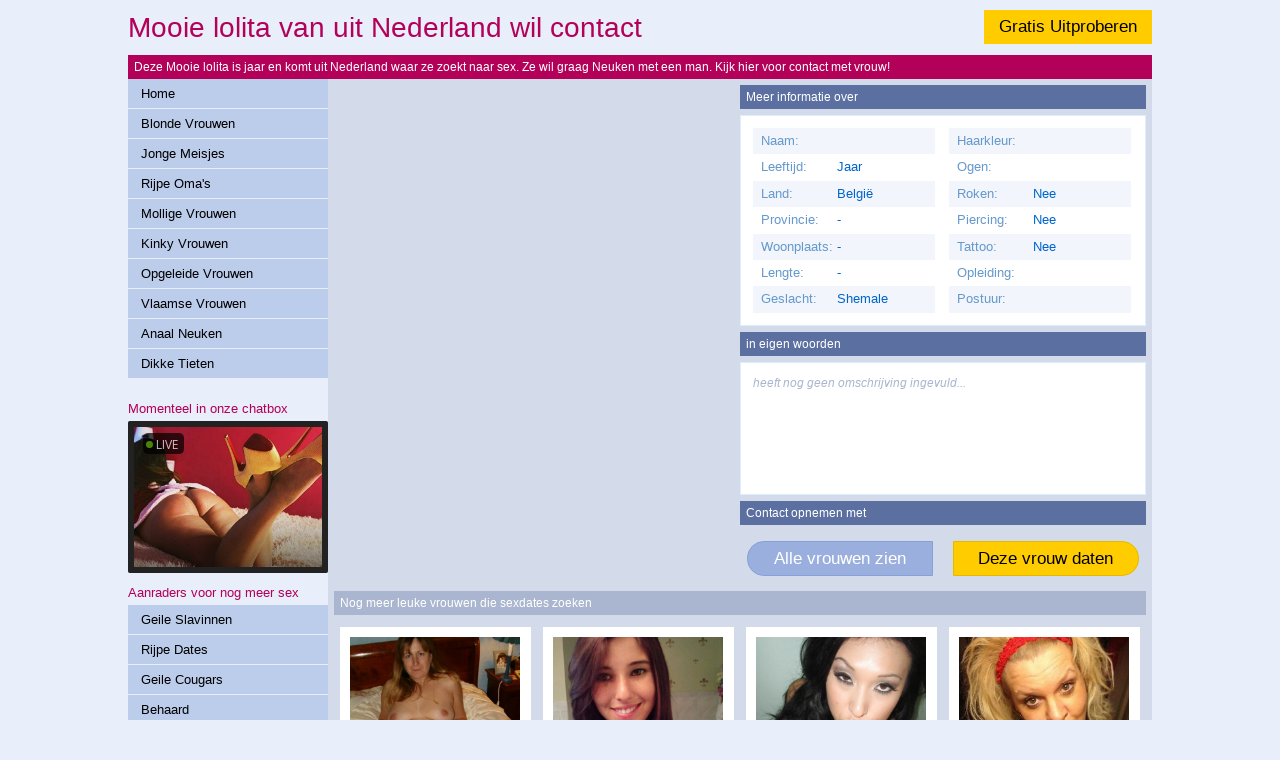

--- FILE ---
content_type: text/html; charset=UTF-8
request_url: https://www.hollandneuken.nl/vlaams/meid_jennyf_bellingwolde_479.html
body_size: 2882
content:
<!DOCTYPE html PUBLIC "-//W3C//DTD XHTML 1.0 Transitional//EN" "https://www.w3.org/TR/xhtml1/DTD/xhtml1-transitional.dtd">
<html xmlns="https://www.w3.org/1999/xhtml">
<head>
<meta http-equiv="Content-Type" content="text/html; charset=iso-8859-1" />
<title>Mooie lolita van  uit Nederland wil contact </title>
<meta name="description" content="Deze Mooie lolita is  jaar en komt uit Nederland waar ze zoekt naar sex. Ze wil graag Neuken met een man. Kijk hier voor contact met vrouw!" />
<meta name="keywords" content="lolita, jaar,,mooie,neuken,contact" />
<meta name="google-site-verification" content="DTCtlIfOMc7tCm954okCdPdebdJfpqQo_R8MmOVS6sY" />
<meta name="viewport" content="width=device-width; initial-scale=1.0; maximum-scale=1.0; user-scalable=0;" />
<link type="text/css" media="(min-width: 1024px)" rel="stylesheet" href="https://www.hollandneuken.nl/style.css" />
<link type="text/css" media="(max-width: 767px)" rel="stylesheet" href="https://www.hollandneuken.nl/mobile.css" />
<link type="text/css" media="(min-width: 768px) and (max-width: 1023px)" rel="stylesheet" href="https://www.hollandneuken.nl/tablet.css" />
</head>
<body>
<div align="center">
<div class="wrap">
  <div class="header"><a class="mem" href="https://www.hollandneuken.nl/gratis/">Gratis Uitproberen</a>
    <h1>Mooie lolita van  uit Nederland wil contact </h1>
  </div>
  <div class="bar">Deze Mooie lolita is  jaar en komt uit Nederland waar ze zoekt naar sex. Ze wil graag Neuken met een man. Kijk hier voor contact met vrouw!</div>
  <div class="col1">
    <ol>
      <li><a class="menu" href="https://www.hollandneuken.nl/">Home</a></li><li><a class="menu" href="https://www.hollandneuken.nl/blond/">Blonde Vrouwen</a></li><li><a class="menu" href="https://www.hollandneuken.nl/meisje/">Jonge Meisjes</a></li><li><a class="menu" href="https://www.hollandneuken.nl/oma/">Rijpe Oma's</a></li><li><a class="menu" href="https://www.hollandneuken.nl/mollig/">Mollige Vrouwen</a></li><li><a class="menu" href="https://www.hollandneuken.nl/kinky/">Kinky Vrouwen</a></li><li><a class="menu" href="https://www.hollandneuken.nl/opgeleid/">Opgeleide Vrouwen</a></li><li><a class="menu" href="https://www.hollandneuken.nl/vlaams/">Vlaamse Vrouwen</a></li><li><a class="menu" href="https://www.hollandneuken.nl/anaal/">Anaal Neuken</a></li><li><a class="menu" href="https://www.hollandneuken.nl/tieten/">Dikke Tieten</a></li>    </ol>
        <div class="mobox">
            <h5>Momenteel in onze chatbox</h5>
  <div class="cams">
    <div class="cp-webcam-gallery-container" style="width: 100%;">
<iframe data-rows="1" data-thumb-size="big" data-border="0.3" src="https://www.sulbzjsrhzjcvdw.com/cp/webcam_gallery/index.php?submitconfig=0&brand=wl&ur=aHR0cHM6Ly9zbWFydGNhbXMubmw%3D&re=freechat&wl_dns=smartcams.nl&promo=evelive&product_id=14&subid1=hollandneuken&subid2=&cf0=pc3&cf2=hoerenspot&cfsa2=&ts=big&ro=1&snp=0&gc=000000&tbc=222222&bgc=222222&bc=222222&tbs=0.3&tbr=0.3&s=0.3&bs=0.3&br=0.3&fi=1&ftc=FFFFFF&fbgc=60B404&htc=FFFFFF&hbc=000000&li=1&ltc=FFFFFF&lbc=000000&dtc=FFFFFF&cc=5BD130&ctc=000000&cr=0.3&ctt=eyJlbiI6IkNoYXQgbm93ISIsImZyIjoiVGNoYXRlciAhIiwiZGUiOiJDaGF0dGUgSmV0enQhIiwibmwiOiJDaGF0IG51ISIsImVzIjoiXHUwMGExQ2hhdGVhciEiLCJpdCI6IkNoYXR0YSBvcmEhIn0%3D&modelSex=F&modelLanguage=NL&modelStatus=free&modelAge=18%2A60&savedConfig=0&labelConfigOutil=&cf1=X19620&comfrom=1038691" width="100%" height="100%" class="block-bordered" frameborder="0" marginheight="0" marginwidth="0" scrolling="no" ></iframe>
<script type="text/javascript" src="https://www.sulbzjsrhzjcvdw.com/assets/cp/js/webcam_gallery/iframe_handler.js"></script>
</div></div>
      <h5>Aanraders voor nog meer sex</h5>
      <ol>
        <li class="b"><a  class="menu" target="_blank" href="https://www.geileslavinnen.nl/">Geile Slavinnen</a></li><li class="b"><a  class="menu" target="_blank" href="https://www.rijpedates.nl/">Rijpe Dates</a></li><li class="b"><a  class="menu" target="_blank" href="https://www.geilecougars.net/">Geile Cougars</a></li><li class="b"><a  class="menu" target="_blank" href="https://www.behaard.net/">Behaard</a></li><li class="b"><a  class="menu" target="_blank" href="https://www.milfsneuken.nl/">Milfs Neuken</a></li>      </ol>
    </div>
      </div>
  <div class="col2">
        <div class="subcol1">
      <div class="big"><img class="bigpic" src=""></div>
    </div>
    <div class="subcol2">
      <div class="bar2">Meer informatie over </div>
      <div class="profile">
        <div class="left">
          <div class="question">Naam:</div>
          <div class="answer"></div>
          <div class="question2">Leeftijd:</div>
          <div class="answer2"> Jaar</div>
          <div class="question">Land:</div>
          <div class="answer">Belgi&euml;</div>
          <div class="question2">Provincie:</div>
          <div class="answer2">-</div>
          <div class="question">Woonplaats:</div>
          <div class="answer">-</div>
          <div class="question2">Lengte:</div>
          <div class="answer2">-</div>
          <div class="mobox tobox">
            <div class="question">Geslacht:</div>
            <div class="answer">Shemale</div>
          </div>
        </div>
        <div class="right">
          <div class="question">Haarkleur:</div>
          <div class="answer"></div>
          <div class="question2">Ogen:</div>
          <div class="answer2"></div>
          <div class="tobox">
            <div class="question">Roken:</div>
            <div class="answer">Nee</div>
            <div class="question2">Piercing:</div>
            <div class="answer2">Nee</div>
            <div class="question">Tattoo:</div>
            <div class="answer">Nee</div>
            <div class="question2">Opleiding:</div>
            <div class="answer2"></div>
            <div class="question">Postuur:</div>
            <div class="answer"></div>
          </div>
        </div>
      </div>
      <div class="bar2"> in eigen woorden</div>
      <div class="profile2">
        <em style="color:#AAB5CF;"> heeft nog geen omschrijving ingevuld...</em>      </div>
    </div>
    <div class="bar4">Contact opnemen met </div>
    <div class="sorbox">
      <center>
        <a class="sor1" target="_blank" href="https://www.vrouwwildaten.nl/?pi=hollandneuken">Alle vrouwen zien</a>
      </center>
    </div>
    <div class="sorbox">
      <center>
        <a class="sor2" href="https://www.hollandneuken.nl/gratis/">Deze vrouw daten</a>
      </center>
    </div>
    <div class="sugs">
      <div class="bar3">Nog meer leuke vrouwen die sexdates zoeken</div>
      <div class="box">
				<div class="sub"><a href="https://www.hollandneuken.nl/vlaams/oma_kutjekitty_lopikerkapel_1264219.html">
				  <div class="extra"><div style="background-image:url(https://www.hobbysletten.net/content/k/kutjekitty/splash.jpg);background-size:cover; background-position: 50%; background-position:top; width:170px;height:150px;" class="image"></div></div>
				  </a>
				  <h4>Hete oma van 55 uit Lopikerkapel zoekt afspraakjes </h4>
				  <ul>
					<li class="item">Lopikerkapel</li>
					<li class="item">Leeftijd: 55 jaar</li>
					<li class="item">Eenmalige sex met jongen </li>
				  </ul>
				  <img src="https://www.hollandneuken.nl/images/9.gif" alt="/9 Stars"/><a class="button" href="https://www.hollandneuken.nl/vlaams/oma_kutjekitty_lopikerkapel_1264219.html">Date en neuken </a></div>
			  </div><div class="box">
				<div class="sub"><a href="https://www.hollandneuken.nl/vlaams/jongedame_brandilove_aarschot_1262881.html">
				  <div class="extra"><div style="background-image:url(https://www.hobbysletten.net/content/b/brandilove/splash.jpg);background-size:cover; background-position: 50%; background-position:top; width:170px;height:150px;" class="image"></div></div>
				  </a>
				  <h4>Perverse jongedame van 27 uit Aarschot zoekt geile man </h4>
				  <ul>
					<li class="item">Aarschot</li>
					<li class="item">Leeftijd: 27 jaar</li>
					<li class="item">Neuken met man </li>
				  </ul>
				  <img src="https://www.hollandneuken.nl/images/5.gif" alt="/5 Stars"/><a class="button" href="https://www.hollandneuken.nl/vlaams/jongedame_brandilove_aarschot_1262881.html">Sexdating en ontmoeten </a></div>
			  </div><div class="box">
				<div class="sub"><a href="https://www.hollandneuken.nl/vlaams/milf_sophialove_striep_1285343.html">
				  <div class="extra"><div style="background-image:url(https://www.hobbysletten.net/content/s/sophialove/splash.jpg);background-size:cover; background-position: 50%; background-position:top; width:170px;height:150px;" class="image"></div></div>
				  </a>
				  <h4>Geile milf van 36 uit Striep zoekt sexdating </h4>
				  <ul>
					<li class="item">Striep</li>
					<li class="item">Leeftijd: 36 jaar</li>
					<li class="item">Eenmalige sex met jongen </li>
				  </ul>
				  <img src="https://www.hollandneuken.nl/images/9.gif" alt="/9 Stars"/><a class="button" href="https://www.hollandneuken.nl/vlaams/milf_sophialove_striep_1285343.html">Date en vrijen </a></div>
			  </div><div class="box">
				<div class="sub"><a href="https://www.hollandneuken.nl/vlaams/vrouw_miirandy_ieper_1355573.html">
				  <div class="extra"><div style="background-image:url(https://www.hobbysletten.net/content/m/miirandy/splash.jpg);background-size:cover; background-position: 50%; background-position:top; width:170px;height:150px;" class="image"></div></div>
				  </a>
				  <h4>Leuke vrouw van 47 uit Ieper zoekt sex </h4>
				  <ul>
					<li class="item">Ieper</li>
					<li class="item">Leeftijd: 47 jaar</li>
					<li class="item">Echt neuken met liefhebber </li>
				  </ul>
				  <img src="https://www.hollandneuken.nl/images/7.gif" alt="/7 Stars"/><a class="button" href="https://www.hollandneuken.nl/vlaams/vrouw_miirandy_ieper_1355573.html">Mailen en ontmoeten </a></div>
			  </div></div><div class="space"></div>    </div>
  </div>
</div>
<!-- Start of StatCounter Code for Default Guide -->
<script type="text/javascript">
var sc_project=10302994; 
var sc_invisible=1; 
var sc_security="8ba30e98"; 
var scJsHost = (("https:" == document.location.protocol) ?
"https://secure." : "http://www.");
document.write("<sc"+"ript type='text/javascript' src='" +
scJsHost+
"statcounter.com/counter/counter.js'></"+"script>");
</script>
<noscript><div class="statcounter"><a title="click tracking"
href="http://statcounter.com/" target="_blank"><img
class="statcounter"
src="http://c.statcounter.com/10302994/0/8ba30e98/1/"
alt="click tracking"></a></div></noscript>
<!-- End of StatCounter Code for Default Guide -->
</body>
</html>


--- FILE ---
content_type: text/html; charset=UTF-8
request_url: https://www.sulbzjsrhzjcvdw.com/cp/webcam_gallery/index.php?submitconfig=0&brand=wl&ur=aHR0cHM6Ly9zbWFydGNhbXMubmw%3D&re=freechat&wl_dns=smartcams.nl&promo=evelive&product_id=14&subid1=hollandneuken&subid2=&cf0=pc3&cf2=hoerenspot&cfsa2=&ts=big&ro=1&snp=0&gc=000000&tbc=222222&bgc=222222&bc=222222&tbs=0.3&tbr=0.3&s=0.3&bs=0.3&br=0.3&fi=1&ftc=FFFFFF&fbgc=60B404&htc=FFFFFF&hbc=000000&li=1&ltc=FFFFFF&lbc=000000&dtc=FFFFFF&cc=5BD130&ctc=000000&cr=0.3&ctt=eyJlbiI6IkNoYXQgbm93ISIsImZyIjoiVGNoYXRlciAhIiwiZGUiOiJDaGF0dGUgSmV0enQhIiwibmwiOiJDaGF0IG51ISIsImVzIjoiXHUwMGExQ2hhdGVhciEiLCJpdCI6IkNoYXR0YSBvcmEhIn0%3D&modelSex=F&modelLanguage=NL&modelStatus=free&modelAge=18%2A60&savedConfig=0&labelConfigOutil=&cf1=X19620&comfrom=1038691
body_size: 2750
content:
<!DOCTYPE html>
<html lang="uk" class="uk">
<head>
	<title>Webcam gallery</title>
	<!--META-->
	<meta http-equiv="Content-Type" content="text/html; charset=utf-8" />
	<meta name="viewport" content="initial-scale = 1.0,maximum-scale = 1.0, viewport-fit=cover,width=device-width" />
	<meta  name="viewport" content="width=device-width, initial-scale=1.0" />
			
	<!--SCRIPTS JS -->
	
	<script>
		var outil_path = 'https://www.sulbzjsrhzjcvdw.com';
	</script>
	<script type="text/javascript" src="https://cdnjs.cloudflare.com/ajax/libs/jquery/1.9.0/jquery.min.js"></script>
<script type="text/javascript" src="https://www.sulbzjsrhzjcvdw.com/assets/cp/js/webcam_gallery/script.js"></script>
	
	<script>
        $(document).ready(function(){

            $("#webcameGallery").gallery({
                models: {c262416:{streamingServer: "streamsrv1.dnx.lu", nickname: "kisskiss", account: "c262416", chatType:"FREE", status:"ONLINE", profilePictures: ["pictures/c262416_picture69095b6e963b5.jpg", "pictures/c262416_picture66f14e751651a.jpg", "pictures/c262416_picture66f14f0d0f63c.jpg", "pictures/c262416_picture66f14f64cbc55.jpg", "pictures/c262416_picture66f14f85b1ea6.jpg", "pictures/c262416_picture66f1508b2221d.jpg", "pictures/c262416_picture66f150c679b48.jpg", "pictures/c262416_picture66f150dd8eeb3.jpg", "pictures/c262416_picture66f150f5a0b00.jpg", "pictures/c262416_picture66f1512e11a78.jpg", "pictures/c262416_picture66f1514924d63.jpg", "pictures/c262416_picture66f15177e17f7.jpg", "pictures/c262416_picture66f5966521688.jpg", "pictures/c262416_picture670574dedde5f.jpg", "pictures/c262416_picture670575b173056.jpg", "pictures/c262416_picture6706fa4d7e1da.jpg", "pictures/c262416_picture6706fd6c5f3dd.jpg", "pictures/c262416_picture6706fd969cb67.jpg", "pictures/c262416_picture6706fdfdea52e.jpg", "pictures/c262416_picture6706fe0eeb6df.jpg", "pictures/c262416_picture6706fe1d46259.jpg", "pictures/c262416_picture6706fe399acdc.jpg", "pictures/c262416_picture6706fe5178e83.jpg", "pictures/c262416_picture6706fe80504f2.jpg", "pictures/c262416_picture6706fe915dac3.jpg", "pictures/c262416_picture6706fecb37b5e.jpg", "pictures/c262416_picture6706fedac4cb6.jpg", "pictures/c262416_picture6706feefb5ee8.jpg", "pictures/c262416_picture6706ff04efcff.jpg", "pictures/c262416_picture6706ff1c317f6.jpg", "pictures/c262416_picture6710080d72022.jpg", "pictures/c262416_picture671008a05064a.jpg", "pictures/c262416_picture671008bbadb27.jpg", "pictures/c262416_picture671008f6755a0.jpg", "pictures/c262416_picture6710090c3008f.jpg", "pictures/c262416_picture671773e84272c.jpg", "pictures/c262416_picture6722ce04a6803.jpg", "pictures/c262416_picture6722ce25f1515.jpg", "pictures/c262416_picture674a7baf9243f.jpg", "pictures/c262416_picture674a7f0321c66.jpg", "pictures/c262416_picture674a7f299f87a.jpg", "pictures/c262416_picture67d256ccc4513.jpg", "pictures/c262416_picture67d257177592d.jpg", "pictures/c262416_picture67a9d4ae70358.jpg", "pictures/c262416_picture67e13ccf6b072.jpg", "pictures/c262416_picture67e13cf4e3459.jpg", "pictures/c262416_picture67e13f754f6c1.jpg", "pictures/c262416_picture6808371e5172c.jpg", "pictures/c262416_picture67a9d53c55309.jpg", "pictures/c262416_picture67e14150405b3.jpg", "pictures/c262416_picture67e13c3c1c011.jpg", "pictures/c262416_picture686752eda0ae4.jpg", "pictures/c262416_picture687fe684d8244.jpg", "pictures/c262416_picture687fe6ea80441.jpg", "pictures/c262416_picture689e8643ea882.jpg", "pictures/c262416_picture68d36a962110b.jpg", "pictures/c262416_picture6906a087acbde.jpg", "pictures/c262416_picture68d36bb688f91.jpg", "pictures/c262416_picture68d367db3b786.jpg", "pictures/c262416_picture6954144e22131.jpg", "pictures/c262416_picture68d3683a09789.jpg"]}, c275275:{streamingServer: "streamsrv2.dnx.lu", nickname: "Samanthaa", account: "c275275", chatType:"FREE", status:"ONLINE", profilePictures: ["pictures/c275275_picture695e72a39b82d.jpg", "pictures/c275275_picture692eeb6738fcb.jpg", "pictures/c275275_picture69175afd9cf9e.jpg", "pictures/c275275_picture69284e6a35c89.jpg", "pictures/c275275_picture69342d13b9238.jpg", "pictures/c275275_picture693acf9bdefc9.jpg", "pictures/c275275_picture693acde8ea4c3.jpg", "pictures/c275275_picture693984a81e89e.jpg", "pictures/c275275_picture6909ecceb9751.jpg", "pictures/c275275_picture6909ecdc674e0.jpg", "pictures/c275275_picture6939848f658a3.jpg", "pictures/c275275_picture6909ed45e76fc.jpg", "pictures/c275275_picture690b78f5c2890.jpg", "pictures/c275275_picture690b79200d235.jpg", "pictures/c275275_picture690b7ef7829ea.jpg", "pictures/c275275_picture691758a606bf5.jpg", "pictures/c275275_picture6917599c02941.jpg", "pictures/c275275_picture691759c7610b8.jpg", "pictures/c275275_picture69175a07b470a.jpg", "pictures/c275275_picture6909ecbf27668.jpg", "pictures/c275275_picture691762cc46095.jpg", "pictures/c275275_picture69175a9a82065.jpg", "pictures/c275275_picture69342cccb23d8.jpg", "pictures/c275275_picture69397da8ce938.jpg", "pictures/c275275_picture692eeba20fc08.jpg", "pictures/c275275_picture693ad4807668d.jpg", "pictures/c275275_picture695e84f30663b.jpg"]}, c155550:{streamingServer: "streamsrv2.dnx.lu", nickname: "WhiteWine", account: "c155550", chatType:"FREE", status:"ONLINE", profilePictures: ["pictures/c155550_picture60eee19b68ecb.jpg"]}, c262502:{streamingServer: "streamsrv1.dnx.lu", nickname: "caseyrobbins", account: "c262502", chatType:"FREE", status:"ONLINE", profilePictures: ["pictures/c262502_picture67e7e41d33a7a.jpg", "pictures/c262502_picture67e7e3f341fef.jpg", "pictures/c262502_picture67e7e2b73f267.jpg", "pictures/c262502_picture67e7e30e1c687.jpg", "pictures/c262502_picture67e7e47028e1a.jpg", "pictures/c262502_picture67e7e1d2e498d.jpg", "pictures/c262502_picture67e7e447a245f.jpg", "pictures/c262502_picture67e7e29238b93.jpg", "pictures/c262502_picture67e7e3972723b.jpg", "pictures/c262502_picture67e7e49f398dd.jpg", "pictures/c262502_picture67e7e35da1e02.jpg", "pictures/c262502_picture67e7e4c5d89a7.jpg", "pictures/c262502_picture67e7e197570ea.jpg", "pictures/c262502_picture67e7e221d1964.jpg", "pictures/c262502_picture67e7e2ec40b0b.jpg", "pictures/c262502_picture67e7e2487e3ab.jpg", "pictures/c262502_picture67e7e3bc1610a.jpg", "pictures/c262502_picture67e7e26e2c554.jpg", "pictures/c262502_picture67e7e33460a37.jpg", "pictures/c262502_picture66e0a5c5cf010.jpg", "pictures/c262502_picture66e0a5d4ccb04.jpg", "pictures/c262502_picture66e0a5f0b9df6.jpg", "pictures/c262502_picture66e0a60acd052.jpg", "pictures/c262502_picture66e0a62873cb6.jpg", "pictures/c262502_picture66e0a642e0795.jpg", "pictures/c262502_picture66e0a5b4bb9f2.jpg", "pictures/c262502_picture67acb2179abc1.jpg", "pictures/c262502_picture67acb22ce001c.jpg", "pictures/c262502_picture67acb243b7ecb.jpg", "pictures/c262502_picture67acb25f3bbc5.jpg", "pictures/c262502_picture67acb27176e23.jpg", "pictures/c262502_picture67acb1ff7898d.jpg", "pictures/c262502_picture67e7e1f8841d5.jpg", "pictures/c262502_picture67e7e4eb8a926.jpg", "pictures/c262502_picture67e7e51cdd302.jpg", "pictures/c262502_picture67e7e529bba59.jpg", "pictures/c262502_picture67e7e539bb07a.jpg", "pictures/c262502_picture67e7e171100d4.jpg", "pictures/c262502_picture6887a5ca351ea.jpg"]}, c275065:{streamingServer: "streamsrv2.dnx.lu", nickname: "LaLise", account: "c275065", chatType:"FREE", status:"ONLINE", profilePictures: ["pictures/c275065_picture6928853ea8d97.jpg", "pictures/c275065_picture68ad8a92e5ad8.jpg", "pictures/c275065_picture68ad8a1be6569.jpg", "pictures/c275065_picture68b2e412b4875.jpg", "pictures/c275065_picture68b2e434d0f8b.jpg", "pictures/c275065_picture681f21143248c.jpg", "pictures/c275065_picture681f2122ad253.jpg", "pictures/c275065_picture681f213d52148.jpg", "pictures/c275065_picture681f20e949825.jpg", "pictures/c275065_picture685ff3e9c69ea.jpg", "pictures/c275065_picture68619de1cbcb2.jpg", "pictures/c275065_picture68ad89c3290e7.jpg", "pictures/c275065_picture681f20ff4e093.jpg", "pictures/c275065_picture68ad89f6df46f.jpg"]}, c276225:{streamingServer: "streamsrv1.dnx.lu", nickname: "lunafire", account: "c276225", chatType:"FREE", status:"ONLINE", profilePictures: ["pictures/c276225_picture691f226bb2007.jpg", "pictures/c276225_picture691f20073ea7e.jpg", "pictures/c276225_picture691f201a9324c.jpg", "pictures/c276225_picture691f204551730.jpg", "pictures/c276225_picture691f2298e4d34.jpg", "pictures/c276225_picture691f1ee17095d.jpg", "pictures/c276225_picture691f22c4aa9bc.jpg", "pictures/c276225_picture691f22dba0813.jpg", "pictures/c276225_picture6925ff1fc9257.jpg", "pictures/c276225_picture6925ff39b3b87.jpg", "pictures/c276225_picture6928704171c28.jpg", "pictures/c276225_picture6931a700ce18e.jpg", "pictures/c276225_picture6931a7144e7fe.jpg", "pictures/c276225_picture6931a7338ce35.jpg", "pictures/c276225_picture693c380178439.jpg", "pictures/c276225_picture696a7e242d281.jpg", "pictures/c276225_picture696a853cdec9c.jpg"]}},
                imagesUrl: "https://xcams.images-dnxlive.com/",
                rows: 1,
				affilVars: "comfrom=1038691&cf1=X19620"
            });

        });
    </script>
	
	<!--STYLES CSS -->
	<link href="https://cdnjs.cloudflare.com/ajax/libs/pure/0.6.0/pure-min.css" rel="stylesheet" />
<link href="https://cdnjs.cloudflare.com/ajax/libs/pure/0.6.0/grids-responsive-min.css" rel="stylesheet" />
<link href="//fonts.googleapis.com/css?family=Open+Sans" rel="stylesheet" />
<link href="https://www.sulbzjsrhzjcvdw.com/assets/cp/css/webcam_gallery/bn.css" rel="stylesheet" />
<link href="https://www.sulbzjsrhzjcvdw.com/assets/cp/css/webcam_gallery/grid.css" rel="stylesheet" />
	    <!--[if lte IE 8]>
        <link rel="stylesheet" href="public/css/grid-old-ie.css">
    <![endif]-->
	<link rel="shortcut icon" href="" type="image/x-icon"/>
	
</head><body style="
        font-size: 0.7vw;">
    <div id="webcameGallery" class="pure-g big"
        style="
            border-radius: 0.3em;border: #222222 solid 0.3em;            background-color: #222222;
        "
    >
                <div
                        class="modelThumb pure-u-xl-s1-1-6 pure-u-xl-s5-1-6 pure-u-xl-s2-1-5 pure-u-xl-s3-1-6 pure-u-xl-s4-1-4 pure-u-lg-s5-1-5 pure-u-md-s1-1-4 pure-u-sm-s2-1-3 pure-u-sm-s3-1-2 pure-u-sm-s4-1-1 pure-u-sm-s5-1-1"
                    >
            <div id="wraper" style="
                border: #222222 solid 0.3em;border-radius: 0.3em;margin: 0.3em;            ">
                <a id="c262416" data-account="c262416" href="https://smartcams.nl/en/chatfs/c262416/?comfrom=1038691&cf0=pc3&cf2=hollandneuken&cfsa2=&cfsa1=&cf1=X19620&ppd=1"
                   style="background-image: url(https://xcams.images-dnxlive.com/pictures/c262416_picture69095b6e963b5.jpg)"
                   target="_blank">
                                        <div id="liveIcon" style="background-color: #000000; color:#FFFFFF;">
                        <div id="circle"></div><div id="text"><span>LIVE</span></div>
                    </div>
                                        <div id="freeHdIcons">
                                                <div id="freeIcon" style="background-color: #60B404; color:#FFFFFF;">
                            FREE
                        </div>
                                                                    </div>
                    <div id="modelDetails"
                        class=""
                        style="color:#FFFFFF;"
                    >
                                        </div>
                                        <span class="media"></span>
                    <div class="layer"
                        style="
                            background: -webkit-linear-gradient(top, rgba(0,0,0, 0) 60%, rgba(0,0,0, 0.5) 100%);
                            background: -o-linear-gradient(top, rgba(0,0,0, 0) 60%, rgba(0,0,0, 0.5) 100%);
                            background: -moz-linear-gradient(top, rgba(0,0,0, 0) 60%, rgba(0,0,0, 0.5) 100%);
                            background: linear-gradient(top, rgba(0,0,0, 0) 60%, rgba(0,0,0, 0.5) 100%);
                            background: linear-gradient(to bottom, rgba(0,0,0, 0) 60%, rgba(0,0,0, 0.5) 100%);
                        "
                    >
                        <div id="endStream">
                            <span id="span1">To chat with kisskiss,<br>Just</span>
                            <span id="span2">click here!</span>
                        </div>
                    </div>

                </a>
            </div>
        </div>
                <div
                        class="modelThumb pure-u-xl-s1-1-6 pure-u-xl-s5-1-6 pure-u-xl-s2-1-5 pure-u-xl-s3-1-6 pure-u-xl-s4-1-4 pure-u-lg-s5-1-5 pure-u-md-s1-1-4 pure-u-sm-s2-1-3 pure-u-sm-s3-1-2 pure-u-sm-s4-1-1 pure-u-sm-s5-1-1"
                    >
            <div id="wraper" style="
                border: #222222 solid 0.3em;border-radius: 0.3em;margin: 0.3em;            ">
                <a id="c275275" data-account="c275275" href="https://smartcams.nl/en/chatfs/c275275/?comfrom=1038691&cf0=pc3&cf2=hollandneuken&cfsa2=&cfsa1=&cf1=X19620&ppd=1"
                   style="background-image: url(https://xcams.images-dnxlive.com/pictures/c275275_picture695e72a39b82d.jpg)"
                   target="_blank">
                                        <div id="liveIcon" style="background-color: #000000; color:#FFFFFF;">
                        <div id="circle"></div><div id="text"><span>LIVE</span></div>
                    </div>
                                        <div id="freeHdIcons">
                                                <div id="freeIcon" style="background-color: #60B404; color:#FFFFFF;">
                            FREE
                        </div>
                                                                    </div>
                    <div id="modelDetails"
                        class=""
                        style="color:#FFFFFF;"
                    >
                                        </div>
                                        <span class="media"></span>
                    <div class="layer"
                        style="
                            background: -webkit-linear-gradient(top, rgba(0,0,0, 0) 60%, rgba(0,0,0, 0.5) 100%);
                            background: -o-linear-gradient(top, rgba(0,0,0, 0) 60%, rgba(0,0,0, 0.5) 100%);
                            background: -moz-linear-gradient(top, rgba(0,0,0, 0) 60%, rgba(0,0,0, 0.5) 100%);
                            background: linear-gradient(top, rgba(0,0,0, 0) 60%, rgba(0,0,0, 0.5) 100%);
                            background: linear-gradient(to bottom, rgba(0,0,0, 0) 60%, rgba(0,0,0, 0.5) 100%);
                        "
                    >
                        <div id="endStream">
                            <span id="span1">To chat with Samanthaa,<br>Just</span>
                            <span id="span2">click here!</span>
                        </div>
                    </div>

                </a>
            </div>
        </div>
                <div
                        class="modelThumb pure-u-xl-s1-1-6 pure-u-xl-s5-1-6 pure-u-xl-s2-1-5 pure-u-xl-s3-1-6 pure-u-xl-s4-1-4 pure-u-lg-s5-1-5 pure-u-md-s1-1-4 pure-u-sm-s2-1-3 pure-u-sm-s3-1-2 pure-u-sm-s4-1-1 pure-u-sm-s5-1-1"
                    >
            <div id="wraper" style="
                border: #222222 solid 0.3em;border-radius: 0.3em;margin: 0.3em;            ">
                <a id="c155550" data-account="c155550" href="https://smartcams.nl/en/chatfs/c155550/?comfrom=1038691&cf0=pc3&cf2=hollandneuken&cfsa2=&cfsa1=&cf1=X19620&ppd=1"
                   style="background-image: url(https://xcams.images-dnxlive.com/pictures/c155550_picture60eee19b68ecb.jpg)"
                   target="_blank">
                                        <div id="liveIcon" style="background-color: #000000; color:#FFFFFF;">
                        <div id="circle"></div><div id="text"><span>LIVE</span></div>
                    </div>
                                        <div id="freeHdIcons">
                                                <div id="freeIcon" style="background-color: #60B404; color:#FFFFFF;">
                            FREE
                        </div>
                                                                    </div>
                    <div id="modelDetails"
                        class=""
                        style="color:#FFFFFF;"
                    >
                                        </div>
                                        <span class="media"></span>
                    <div class="layer"
                        style="
                            background: -webkit-linear-gradient(top, rgba(0,0,0, 0) 60%, rgba(0,0,0, 0.5) 100%);
                            background: -o-linear-gradient(top, rgba(0,0,0, 0) 60%, rgba(0,0,0, 0.5) 100%);
                            background: -moz-linear-gradient(top, rgba(0,0,0, 0) 60%, rgba(0,0,0, 0.5) 100%);
                            background: linear-gradient(top, rgba(0,0,0, 0) 60%, rgba(0,0,0, 0.5) 100%);
                            background: linear-gradient(to bottom, rgba(0,0,0, 0) 60%, rgba(0,0,0, 0.5) 100%);
                        "
                    >
                        <div id="endStream">
                            <span id="span1">To chat with WhiteWine,<br>Just</span>
                            <span id="span2">click here!</span>
                        </div>
                    </div>

                </a>
            </div>
        </div>
                <div
                        class="modelThumb pure-u-xl-s1-1-6 pure-u-xl-s5-1-6 pure-u-xl-s2-1-5 pure-u-xl-s3-1-6 pure-u-xl-s4-1-4 pure-u-lg-s5-1-5 pure-u-md-s1-1-4 pure-u-sm-s2-1-3 pure-u-sm-s3-1-2 pure-u-sm-s4-1-1 pure-u-sm-s5-1-1"
                    >
            <div id="wraper" style="
                border: #222222 solid 0.3em;border-radius: 0.3em;margin: 0.3em;            ">
                <a id="c262502" data-account="c262502" href="https://smartcams.nl/en/chatfs/c262502/?comfrom=1038691&cf0=pc3&cf2=hollandneuken&cfsa2=&cfsa1=&cf1=X19620&ppd=1"
                   style="background-image: url(https://xcams.images-dnxlive.com/pictures/c262502_picture67e7e41d33a7a.jpg)"
                   target="_blank">
                                        <div id="liveIcon" style="background-color: #000000; color:#FFFFFF;">
                        <div id="circle"></div><div id="text"><span>LIVE</span></div>
                    </div>
                                        <div id="freeHdIcons">
                                                <div id="freeIcon" style="background-color: #60B404; color:#FFFFFF;">
                            FREE
                        </div>
                                                                    </div>
                    <div id="modelDetails"
                        class=""
                        style="color:#FFFFFF;"
                    >
                                        </div>
                                        <span class="media"></span>
                    <div class="layer"
                        style="
                            background: -webkit-linear-gradient(top, rgba(0,0,0, 0) 60%, rgba(0,0,0, 0.5) 100%);
                            background: -o-linear-gradient(top, rgba(0,0,0, 0) 60%, rgba(0,0,0, 0.5) 100%);
                            background: -moz-linear-gradient(top, rgba(0,0,0, 0) 60%, rgba(0,0,0, 0.5) 100%);
                            background: linear-gradient(top, rgba(0,0,0, 0) 60%, rgba(0,0,0, 0.5) 100%);
                            background: linear-gradient(to bottom, rgba(0,0,0, 0) 60%, rgba(0,0,0, 0.5) 100%);
                        "
                    >
                        <div id="endStream">
                            <span id="span1">To chat with caseyrobbins,<br>Just</span>
                            <span id="span2">click here!</span>
                        </div>
                    </div>

                </a>
            </div>
        </div>
                <div
                        class="modelThumb pure-u-xl-s1-1-6 pure-u-xl-s5-1-6 pure-u-xl-s2-1-5 pure-u-xl-s3-1-6 pure-u-xl-s4-1-4 pure-u-lg-s5-1-5 pure-u-md-s1-1-4 pure-u-sm-s2-1-3 pure-u-sm-s3-1-2 pure-u-sm-s4-1-1 pure-u-sm-s5-1-1"
                    >
            <div id="wraper" style="
                border: #222222 solid 0.3em;border-radius: 0.3em;margin: 0.3em;            ">
                <a id="c275065" data-account="c275065" href="https://smartcams.nl/en/chatfs/c275065/?comfrom=1038691&cf0=pc3&cf2=hollandneuken&cfsa2=&cfsa1=&cf1=X19620&ppd=1"
                   style="background-image: url(https://xcams.images-dnxlive.com/pictures/c275065_picture6928853ea8d97.jpg)"
                   target="_blank">
                                        <div id="liveIcon" style="background-color: #000000; color:#FFFFFF;">
                        <div id="circle"></div><div id="text"><span>LIVE</span></div>
                    </div>
                                        <div id="freeHdIcons">
                                                <div id="freeIcon" style="background-color: #60B404; color:#FFFFFF;">
                            FREE
                        </div>
                                                                    </div>
                    <div id="modelDetails"
                        class=""
                        style="color:#FFFFFF;"
                    >
                                        </div>
                                        <span class="media"></span>
                    <div class="layer"
                        style="
                            background: -webkit-linear-gradient(top, rgba(0,0,0, 0) 60%, rgba(0,0,0, 0.5) 100%);
                            background: -o-linear-gradient(top, rgba(0,0,0, 0) 60%, rgba(0,0,0, 0.5) 100%);
                            background: -moz-linear-gradient(top, rgba(0,0,0, 0) 60%, rgba(0,0,0, 0.5) 100%);
                            background: linear-gradient(top, rgba(0,0,0, 0) 60%, rgba(0,0,0, 0.5) 100%);
                            background: linear-gradient(to bottom, rgba(0,0,0, 0) 60%, rgba(0,0,0, 0.5) 100%);
                        "
                    >
                        <div id="endStream">
                            <span id="span1">To chat with LaLise,<br>Just</span>
                            <span id="span2">click here!</span>
                        </div>
                    </div>

                </a>
            </div>
        </div>
                <div
                        class="modelThumb pure-u-xl-s1-1-6 pure-u-xl-s5-1-6 pure-u-xl-s2-1-5 pure-u-xl-s3-1-6 pure-u-xl-s4-1-4 pure-u-lg-s5-1-5 pure-u-md-s1-1-4 pure-u-sm-s2-1-3 pure-u-sm-s3-1-2 pure-u-sm-s4-1-1 pure-u-sm-s5-1-1"
                    >
            <div id="wraper" style="
                border: #222222 solid 0.3em;border-radius: 0.3em;margin: 0.3em;            ">
                <a id="c276225" data-account="c276225" href="https://smartcams.nl/en/chatfs/c276225/?comfrom=1038691&cf0=pc3&cf2=hollandneuken&cfsa2=&cfsa1=&cf1=X19620&ppd=1"
                   style="background-image: url(https://xcams.images-dnxlive.com/pictures/c276225_picture691f226bb2007.jpg)"
                   target="_blank">
                                        <div id="liveIcon" style="background-color: #000000; color:#FFFFFF;">
                        <div id="circle"></div><div id="text"><span>LIVE</span></div>
                    </div>
                                        <div id="freeHdIcons">
                                                <div id="freeIcon" style="background-color: #60B404; color:#FFFFFF;">
                            FREE
                        </div>
                                                                    </div>
                    <div id="modelDetails"
                        class=""
                        style="color:#FFFFFF;"
                    >
                                        </div>
                                        <span class="media"></span>
                    <div class="layer"
                        style="
                            background: -webkit-linear-gradient(top, rgba(0,0,0, 0) 60%, rgba(0,0,0, 0.5) 100%);
                            background: -o-linear-gradient(top, rgba(0,0,0, 0) 60%, rgba(0,0,0, 0.5) 100%);
                            background: -moz-linear-gradient(top, rgba(0,0,0, 0) 60%, rgba(0,0,0, 0.5) 100%);
                            background: linear-gradient(top, rgba(0,0,0, 0) 60%, rgba(0,0,0, 0.5) 100%);
                            background: linear-gradient(to bottom, rgba(0,0,0, 0) 60%, rgba(0,0,0, 0.5) 100%);
                        "
                    >
                        <div id="endStream">
                            <span id="span1">To chat with lunafire,<br>Just</span>
                            <span id="span2">click here!</span>
                        </div>
                    </div>

                </a>
            </div>
        </div>
            </div>
</body>
</html>

--- FILE ---
content_type: text/css
request_url: https://www.hollandneuken.nl/style.css
body_size: 1332
content:
body, td, th{font-family:Arial,Helvetica,sans-serif; font-size:12px; color:#000}
body{margin-left:0px; margin-top:0px; margin-right:0px; margin-bottom:0px; background-color:#E8EEFA}
h1{font-size:2.3em; line-height:2em; font-weight:normal; margin:0em 0em 0em 0em; padding:0em 0em 0em 0em; color:#B30059}
h2{margin:0px 0px 3px 0px; padding:10px 0px 0px 0px; font-size:1.3em; color:#B30059}
h3{margin:0px 0px 3px 0px; padding:10px 0px 0px 0px; font-size:1.3em; color:#B30059}
h4{margin:0px 0px 0px 0px; padding:10px 0px 4px 0px; font-size:1.1em; color:#B30059; font-weight:normal; line-height:1.3em; height:2.5em; overflow:hidden}
h5{margin:0px 0px 0px 0px; padding:10px 0px 4px 0px; font-size:1.1em; color:#B30059; font-weight:normal; line-height:1.3em}
li{margin:0em 0em 0em 0em; padding:0px; list-style-type:none}
ol{margin:0em 0em 1em 0em; padding:0em}
p{margin:1em 1em 0.5em 0em; padding:0em; text-align:justify; line-height:1.4em; color:#6E798F}
ul{margin:0em 0em 0em 0em; padding:0em}

a.button{color:#FFF; font-size:1.1em; background-color:#B30059; text-decoration:none; line-height:1.4em; height:1.4em; display:block; text-align:center; margin:0.5em 0px 0.5em 0px}
a.button:hover{background-color:#E60073}
a.meer{display:block; border:1px solid #6C90D3; line-height:1.8em; font-size:1.3em; height:1.8em; color:#6C90D3; text-decoration:none; margin:0em 20em 1em 20em; text-align:center; background-color:#E4EAF7}
a.meer:hover{background-color:#F0F2F7}
a.mem{float:right; text-decoration:none; height:2em; width:10em; line-height:2em; font-size:1.4em; text-align:center; margin:0.6em 0em 0em 0em; background-color:#FC0; display:block; color:#000}
a.mem:hover{background-color:#FFDD57}
a.menu{background-color:#BCCCEB; display:block; height:2.2em; line-height:2.2em; color:#000; text-decoration:none; font-size:1.1em; margin:0px 0px 1px 0px; padding:0px 0px 0px 1em}
a.menu:hover{background-color:#D3DBEB}
a.sor1{text-decoration:none; height:2em; width:11em; line-height:2em; font-size:1.4em; text-align:center; margin:0.6em 0em 0em 0em; background-color:#9BAFDE; display:block; color:#FFF; border-radius:1em 0em 0em 1em; border:1px solid #88A0D8}
a.sor1:hover{background-color:#88A0D8}
a.sor2{text-decoration:none; height:2em; width:11em; line-height:2em; font-size:1.4em; text-align:center; margin:0.6em 0em 0em 0em; background-color:#FC0; display:block; color:#000; border-radius:0em 1em 1em 0em; border:1px solid #E6B800}
a.sor2:hover{background-color:#E6B800}

.act{background-color:#D3DBEB; display:block; height:2.2em; line-height:2.2em; color:#000; text-decoration:none; font-size:1.1em; margin:0px 0px 1px 0px; padding:0px 0px 0px 1em}
.answer2{display:block; font-size:1.1em; height:2em; line-height:2em; color:#06C; background-color:#FFF; margin-right:8px; overflow:hidden}
.answer{display:block; font-size:1.1em; height:2em; line-height:2em; ; color:#06C; background-color:#F2F6FC; margin-right:8px; overflow:hidden}
.bar2,.bar4{text-align:left; background-color:#5B6FA1; height:2em; display:block; line-height:2em; color:#FFF; padding:0em 0.5em 0em 0.5em; margin:0.5em 0.5em 0.5em 0em; overflow:hidden}
.bar3{text-align:left; background-color:#AAB5CF; height:2em; display:block; line-height:2em; color:#FFF; padding:0em 0.5em 0em 0.5em; margin:0.5em 0.5em 0em 0.5em; overflow:hidden}
.bar{text-align:left; background-color:#B30059; height:2em; display:block; line-height:2em; color:#FFF; padding:0em 0.5em 0em 0.5em; overflow:hidden}
.big{margin:6px 6px 6px 6px; width:400px; height:500px; overflow:hidden;}
.box{width:191px; float:left; height:308px; padding:1em 0px 1em 1em; overflow:hidden}
.b{background-image:url(images/b.png); background-size:2em; background-position:left center; background-repeat:no-repeat}
.col1{width:200px; text-align:left; display:block; float:left}
.col2{width:824px; text-align:left; background-color:#D3DBEB; background-repeat:repeat; display:table}
.frame{margin:0em 0em 0em 0em}
.gratis{margin:1em 1.5em 1em 1em; float:left}
.header{text-align:left}
.item{color:#CCBAC7; list-style-type:square; height:1.4em; padding-left:10x; margin-left:15px}
.left{width:190px; float:left; display:block}
.pic{width:200px; margin:0px 0px 0px 0px; height:150px}
.profile2{border:solid 1px #DEF; background-color:#FFF; padding:1em; margin:0.5em 0.5em 0.5em 0em; background-color:#FFF; line-height:1.4em; color:#404E71; height:107px; overflow:auto}
.profile{border:solid 1px #DEF; background-color:#FFF; padding:1em; margin:0.5em 0.5em 0.5em 0em; background-color:#FFF}
.question2{display:block; font-size:1.1em; height:2em; line-height:2em; width:76px; float:left; color:#69C; background-color:#FFF; padding-left:8px}
.question{display:block; font-size:1.1em; height:2em; line-height:2em; width:76px; float:left; color:#69C; background-color:#F2F6FC; padding-left:8px}
.right{width:190px; display:block; margin-left:196px}
.small{float:left; margin-right:0.5em}
.sorbox{width:200px; margin-right:6px; float:left; display:block; text-align:center}
.space{display:block; height:1.5em; clear:both}
.subcol1{width:412px; float:left; display:block}
.subcol2{width:412px; display:block; margin-left:412px}
.sub{background-color:#FFF; padding:10px}
.sugs{clear:both; display:block; height:230px}
.s{width:12px; margin:7px 2px 5px 0px; height:12px}
.tot{height:300px; display:block; overflow:hidden; background-color:#D3DBEB}
.wrap{width:1024px}


--- FILE ---
content_type: text/css
request_url: https://www.hollandneuken.nl/mobile.css
body_size: 1419
content:
body, td, th{font-family:Arial,Helvetica,sans-serif; font-size:12px; color:#000}
body{margin-left:0px; margin-top:0px; margin-right:0px; margin-bottom:0px; background-color:#E8EEFA}
h1{font-size:2.0em; line-height:1.5em; font-weight:normal; margin:0em 0em 0em 0em; padding:0em 0em 0em 0.3em; color:#B30059}
h2{margin:0px 0px 3px 0px; padding:10px 0px 0px 0px; font-size:1.3em; color:#B30059}
h3{margin:0px 0px 3px 0px; padding:10px 0px 0px 0px; font-size:1.3em; color:#B30059}
h4{margin:0px 0px 0px 0px; padding:10px 0px 4px 0px; font-size:1.1em; color:#B30059; font-weight:normal; line-height:1.3em; height:2.5em; overflow:hidden}
h5{margin:0px 0px 0px 3px; padding:10px 0px 4px 0px; font-size:1.1em; color:#B30059; font-weight:normal; line-height:1.3em}
li{margin:0em 0px 0em 0em; padding:0px; list-style-type:none; float:left; width:50%; display:block; overflow:hidden;}
ol{margin:0em 0em 1px 0em; padding:0em; overflow:hidden;}
p{margin:1em 1em 0.5em 3px; padding:0em; text-align:justify; line-height:1.4em; color:#6E798F; overflow:hidden;}
ul{margin:0em 0em 0em 0em; padding:0em}

a.button{color:#FFF; font-size:1.1em; background-color:#B30059; text-decoration:none; line-height:1.4em; height:1.4em; display:block; text-align:center; margin:0.5em 0px 0.5em 0px}
a.button:hover{background-color:#E60073}
a.meer{display:block; border:1px solid #6C90D3; line-height:1.8em; font-size:1.3em; height:1.8em; color:#6C90D3; text-decoration:none; margin:0em 2em 1em 2em; text-align:center; background-color:#E4EAF7}
a.meer:hover{background-color:#F0F2F7}
a.mem{float:right; text-decoration:none; height:2em; width:10em; line-height:2em; font-size:1.4em; text-align:center; margin:0.6em 0em 0em 0em; background-color:#FC0; display:block; color:#000; display:none}
a.mem:hover{background-color:#FFDD57}
a.menu{background-color:#BCCCEB; display:block; border-right:1px solid #D3DBEB; height:2.2em; line-height:2.2em; color:#000; text-decoration:none; font-size:1.1em; margin:0px 0px 1px 0px; padding:0px 0px 0px 1em}
a.menu:hover{background-color:#D3DBEB}
a.sor1{text-decoration:none; height:2em; width:90%; line-height:2em; font-size:1.1em; text-align:center; margin:0.6em 0em 0.7em 0em; background-color:#9BAFDE; display:block; color:#FFF; border-radius:1em 0em 0em 1em; border:1px solid #88A0D8}
a.sor1:hover{background-color:#88A0D8}
a.sor2{text-decoration:none; height:2em; width:90%; line-height:2em; font-size:1.1em; text-align:center; margin:0.6em 0em 0.7em 0em; background-color:#FC0; display:block; color:#000; border-radius:0em 1em 1em 0em; border:1px solid #E6B800}
a.sor2:hover{background-color:#E6B800}

.act{background-color:#D3DBEB; display:block; height:2.2em; line-height:2.2em; border-right:1px solid #D3DBEB; color:#000; text-decoration:none; font-size:1.1em; margin:0px 0px 1px 0px; padding:0px 0px 0px 1em}
.answer2{display:block; font-size:1.1em; height:2em; line-height:2em; color:#06C; background-color:#FFF; margin-right:8px; overflow:hidden}
.answer{display:block; font-size:1.1em; height:2em; line-height:2em; ; color:#06C; background-color:#F2F6FC; margin-right:8px; overflow:hidden}
.bar2,.bar4{text-align:left; background-color:#5B6FA1; height:2em; display:block; line-height:2em; color:#FFF; padding:0em 0.5em 0em 0.5em; margin:0.1em 0em 0.1em 0em; overflow:hidden}
.bar3{text-align:left; background-color:#AAB5CF; height:2em; display:block; line-height:2em; color:#FFF; padding:0em 0.5em 0em 0.5em; margin:0.1em 0em 0.1em 0em; overflow:hidden}
.bar{text-align:left; background-color:#B30059; height:2em; display:block; line-height:2em; color:#B30059; padding:0em 0.5em 0em 0.5em; overflow:hidden;}
.big{margin:1em 0em 1em 0em; overflow:hidden;}
.bigpic{width:100%;}
.box{padding:0em 0em 0em 0em; overflow:hidden; width:50%; float:left; height:310px;}
.b{background-image:url(images/b.png); background-size:2em; background-position:left center; background-repeat:no-repeat}
.col1{text-align:left; display:table;}
.col2{max-width:480px; text-align:left; background-color:#D3DBEB; display:block}
.frame{margin:0.5em 0em 0em 0em; height:270px; text-align:center;}
.gratis{margin:0.5em 0em 0.5em 0em; display:none;}
.header{text-align:left}
.image{overflow:hidden; max-width:100%}
.item{color:#CCBAC7; list-style-type:square; height:1.4em; padding-left:10x; margin-left:15px; width:100%}
.mobox{display:none;}
.left{max-width:480px; display:block}
.pic{width:200px; margin:0px 0px 0px 0px; height:150px}
.profile2{border:solid 1px #DEF; background-color:#FFF; padding:1em; margin:0.5em 0.5em 0.5em 0em; background-color:#FFF; line-height:1.4em; color:#404E71; overflow:auto}
.profile{border:solid 1px #DEF; background-color:#FFF; padding:1em; margin:0.5em 0.5em 0.5em 0em; background-color:#FFF}
.question2{display:block; font-size:1.1em; height:2em; line-height:2em; width:40%; float:left; color:#69C; background-color:#FFF; padding-left:8px}
.question{display:block; font-size:1.1em; height:2em; line-height:2em; width:40%; float:left; color:#69C; background-color:#F2F6FC; padding-left:8px}
.right{max-width:480px; display:block;}
.small{max-width:480px; margin-right:0.5em}
.sorbox{width:50%; float:left; display:block; text-align:center}
.space{display:block; height:1.5em; clear:both; background-color:#D3DBEB;}
.subcol1{display:block;}
.subcol2{display:block;}
.sub{background-color:#FFF; padding:0.5em 0.5em 0.5em 0.5em; margin:0.2em 0.2em 0em 0em;}
.sugs{clear:both; display:block; height:230px}
.s{width:12px; margin:7px 2px 5px 0px; height:12px}
.tot{display:block; overflow:hidden; background-color:#D3DBEB}
.wrap{max-width:480px}